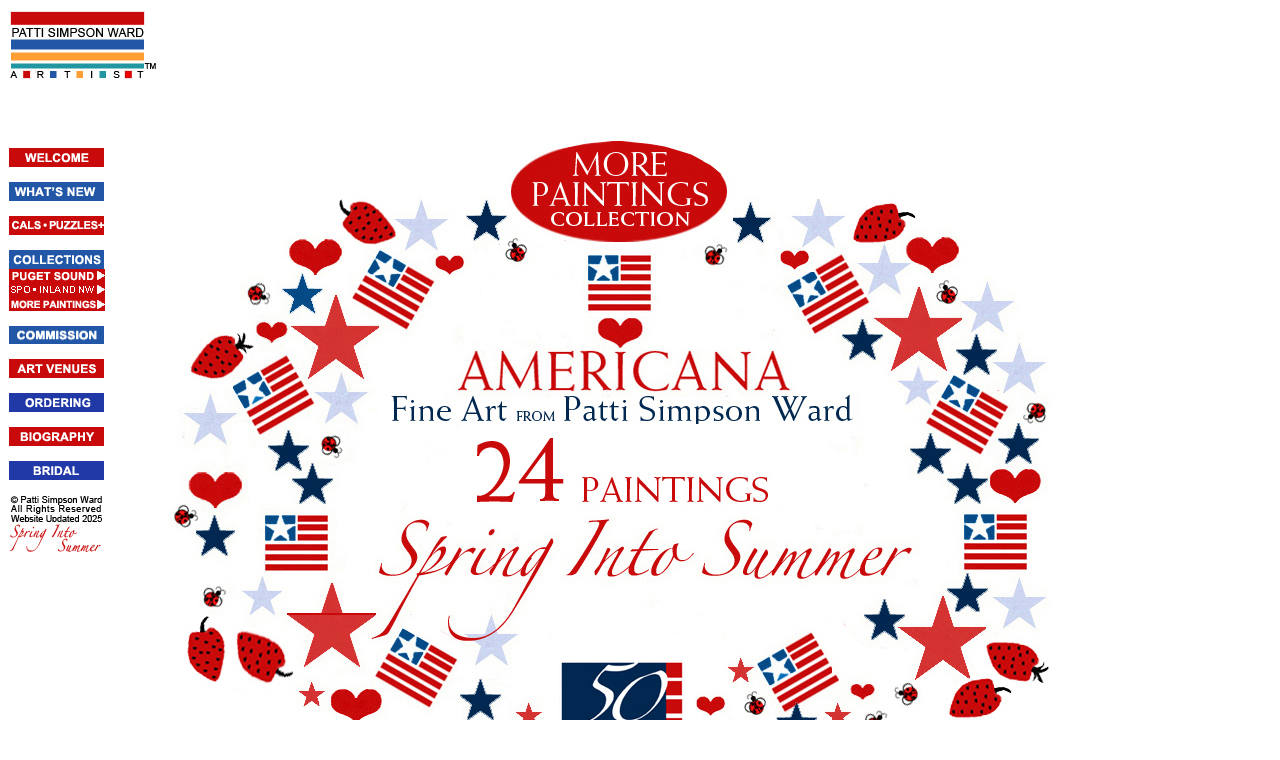

--- FILE ---
content_type: text/html
request_url: https://pattisimpsonward.com/MorePaintings.htm
body_size: 20482
content:
<html>
<head>
<title>More Paintings</title>
<meta http-equiv="Content-Type" content="text/html; charset=ISO-8859-1">
<script language="JavaScript">
<!--
function MM_swapImgRestore() { //v3.0
  var i,x,a=document.MM_sr; for(i=0;a&&i<a.length&&(x=a[i])&&x.oSrc;i++) x.src=x.oSrc;
}

function MM_preloadImages() { //v3.0
  var d=document; if(d.images){ if(!d.MM_p) d.MM_p=new Array();
    var i,j=d.MM_p.length,a=MM_preloadImages.arguments; for(i=0; i<a.length; i++)
    if (a[i].indexOf("#")!=0){ d.MM_p[j]=new Image; d.MM_p[j++].src=a[i];}}
}

function MM_swapImage() { //v3.0
  var i,j=0,x,a=MM_swapImage.arguments; document.MM_sr=new Array; for(i=0;i<(a.length-2);i+=3)
   if ((x=MM_findObj(a[i]))!=null){document.MM_sr[j++]=x; if(!x.oSrc) x.oSrc=x.src; x.src=a[i+2];}
}

function MM_findObj(n, d) { //v4.01
  var p,i,x;  if(!d) d=document; if((p=n.indexOf("?"))>0&&parent.frames.length) {
    d=parent.frames[n.substring(p+1)].document; n=n.substring(0,p);}
  if(!(x=d[n])&&d.all) x=d.all[n]; for (i=0;!x&&i<d.forms.length;i++) x=d.forms[i][n];
  for(i=0;!x&&d.layers&&i<d.layers.length;i++) x=MM_findObj(n,d.layers[i].document);
  if(!x && d.getElementById) x=d.getElementById(n); return x;
}
//-->
</script>
<style type="text/css">
<!--
.BIG_LinkRedType {  font-family: Arial, Helvetica, sans-serif; font-size: 13pt; font-style: normal; font-weight: bold; text-transform: capitalize; color: #CC0000; text-decoration: none; line-height: 0pt}
body,td,th {
	font-family: Arial, Helvetica, sans-serif;
	font-size: 15px;
}
-->
</style>
</head>
<body bgcolor="#FFFFFF" onLoad="MM_preloadImages('Buttons/CollectionsButtonTop_2nd.gif','Buttons/OrderingButton_2nd.gif','Buttons/WelcomeButton_2nd.gif','Buttons/WhatsNewButton_2nd.gif','Buttons/CalendarButton_2nd.gif','Buttons/CollectionsPugetSoundBt_2nd.gif','Buttons/CollectionsSpokaneButtn_2nd.gif','Buttons/CollectionsMoreButton_2nd.gif','Buttons/CommissionButton_2nd.gif','Buttons/GalleriesButton_2nd.gif','Buttons/BiographyButton_2nd.gif','Buttons/BridalButton_2nd.gif')" link="#CC0000" vlink="#CC0000" alink="#003399">
<div id="Layer2" style="position: absolute; left: 9px; top: 133px; width: 96px; height: 370px; z-index: 2"><p><a href="index.htm" onMouseOut="MM_swapImgRestore()" onMouseOver="MM_swapImage('WelcomeButton','','Buttons/WelcomeButton_2nd.gif',1)"><img src="Buttons/WelcomeButton.gif" width="95" height="19" border="0" name="WelcomeButton"></a></p>
  <p><a href="WhatsNew.htm" onMouseOut="MM_swapImgRestore()" onMouseOver="MM_swapImage('WhatsNewButton','','Buttons/WhatsNewButton_2nd.gif',1)"><img src="Buttons/WhatsNewButton.gif" width="95" height="19" border="0" name="WhatsNewButton"></a></p>
  <p><a href="Calendar.htm" onMouseOut="MM_swapImgRestore()" onMouseOver="MM_swapImage('CalendarButton','','Buttons/CalendarButton_2nd.gif',1)"><img src="Buttons/CalendarButton.gif" width="95" height="19" border="0" name="CalendarButton"></a></p>
  <p><a href="#" onMouseOut="MM_swapImgRestore()" onMouseOver="MM_swapImage('CollectionsButton','','Buttons/CollectionsButtonTop_2nd.gif',1)"><img src="Buttons/CollectionsButtonTop.gif" width="95" height="19" name="CollectionsButton" border="0"></a><a href="PugetSound.htm" onMouseOut="MM_swapImgRestore()" onMouseOver="MM_swapImage('PugetSoundButton','','Buttons/CollectionsPugetSoundBt_2nd.gif',1)"><img src="Buttons/CollectionsPugetSoundButton.gif" width="96" height="14" border="0" name="PugetSoundButton"></a><a href="Spokane.htm" onMouseOut="MM_swapImgRestore()" onMouseOver="MM_swapImage('SpokaneButton','','Buttons/CollectionsSpokaneButtn_2nd.gif',1)"><img src="Buttons/CollectionsSpokaneButton.gif" width="96" height="14" border="0" name="SpokaneButton"></a><a href="MorePaintings.htm" onMouseOut="MM_swapImgRestore()" onMouseOver="MM_swapImage('MorePaintingsButton','','Buttons/CollectionsMoreButton_2nd.gif',1)"><img src="Buttons/CollectionsMoreButton.gif" width="96" height="14" border="0" name="MorePaintingsButton"></a></p>
  <p><a href="Commission.htm" onMouseOut="MM_swapImgRestore()" onMouseOver="MM_swapImage('CommissionButton','','Buttons/CommissionButton_2nd.gif',1)"><img src="Buttons/CommissionButton.gif" width="95" height="18" border="0" name="CommissionButton"></a></p>
  <p><a href="Galleries.htm" onMouseOut="MM_swapImgRestore()" onMouseOver="MM_swapImage('GalleriesButton','','Buttons/GalleriesButton_2nd.gif',1)"><img src="Buttons/GalleriesButton.gif" width="95" height="19" border="0" name="GalleriesButton"></a></p>
  <p><a href="Ordering.htm" onMouseOut="MM_swapImage('OrderingButton','','Buttons/OrderingButton_2nd.gif',1)" onMouseOver="MM_swapImage('OrderingButton','','Buttons/OrderingButton_2nd.gif',1)"><img src="Buttons/OrderingButton.gif" width="95" height="19" border="0" name="OrderingButton"></a></p>
  <p><a href="Biography.htm" onMouseOut="MM_swapImgRestore()" onMouseOver="MM_swapImage('BiographyButton','','Buttons/BiographyButton_2nd.gif',1)"><img src="Buttons/BiographyButton.gif" width="95" height="19" border="0" name="BiographyButton"></a></p>
  <p><a href="Bridal.htm" onMouseOut="MM_swapImgRestore()" onMouseOver="MM_swapImage('BridalButton','','Buttons/BridalButton_2nd.gif',1)"><img src="Buttons/BridalButton.gif" width="95" height="19" border="0" name="BridalButton"></a></p>
  <p><img src="Buttons/Copyright Button.jpg" width="94" height="58"></p>
</div>
<div id="Layer3" style="position: absolute; left: 128px; top: 137px; width: 1000; height: 12080px; z-index: 3"> <img src="PageImages/MoreImages/Hdr_SPRING_Into_SUMMER_More_Paintings_Page.jpg" name="Hdr_SPRING_Into_SUMMER_More_Paintings_Page" width="989" height="684" id="Hdr_SPRING_Into_SUMMER_More_Paintings_Page">
  <p>&nbsp;</p>
  <p><font size="2" color="#CC0000" face="Arial, Helvetica, sans-serif"><b><a href="MorePaintings.htm" STYLE="TEXT-DECORATION: NONE">MORE PAINTINGS</a></b></font>  <font color="#CC0000" size="2" face="Arial, Helvetica, sans-serif">&bull;</font> 24<font color="#CC0000" size="2" face="Arial, Helvetica, sans-serif"> SPRING INTO SUMMER </font>WORKS DIVIDED INTO 5 THEMES<strong><font color="#CC0000" size="2" face="Arial, Helvetica, sans-serif"> </font></strong>FROM MY 86+ PIECE  COLLECTION </p>
  <p><font face="Arial, Helvetica, sans-serif" size="2"><img src="PageImages/MoreImages/HDR_Photo_Spring_Cornwall.jpg" name="Hdr_Photo_Spring_Cornwall" width="612" height="558" align="left" id="Hdr_Photo_Spring_Cornwall"></font>50TH ANNIVERSARY  OF CREATING / EXHIBITING MY  AMERICANA ART</p>
  <p>CORNWALL, U.K. <font color="#CC0000" size="2" face="Arial, Helvetica, sans-serif">&bull;</font> ROSAMUNDE PILCHER <font color="#CC0000" size="2" face="Arial, Helvetica, sans-serif">&bull;</font> This  author I've loved for decades, had a way of involving her readers deeply in everything she wrote.<em> </em>Although she died  in 2019, readers still love <em>&quot;The Shell Seekers,&quot; &quot;Coming Home&quot;</em>  and a recently found book of stories,  <em>&quot;A Place Like Home.&quot;</em> They inspired my side trip Cornwall during Doug's 50th birthday 2002 Great Britain golf trip.  </p>
  <p>COMFORTING WORDS <font color="#CC0000" size="2" face="Arial, Helvetica, sans-serif">&bull;</font> On a restless night (I still have many), while reading, I found Pilcher's musings on death  <font color="#CC0000" size="2" face="Arial, Helvetica, sans-serif">&bull;</font> <em>&quot;Death is like a mountain  ... each  person climbs alone ... Childhood ... is warm, sunny, like a ... meadow with buttercups ... When you start the climb ... it's steeper, not so easy ... but if you stop to look, the views are worth the effort ... At the very top ... where snow and ice glitter in sunshine ... the summit is beautiful beyond belief ... an achievement ... the end of a long journey.&quot;</em>  <font color="#CC0000" size="2" face="Arial, Helvetica, sans-serif">&bull;</font> Her comforting words slipped me into sleep.</p>
  <p>In 2002, on this trip with Doug, Ric Metzger and Brent Orrico, in Scotland, I left them, chugging south to Cornwall. Lodging was in a Sea Captain's home (see it <font color="#CC0000" size="2" face="Arial, Helvetica, sans-serif">Group 3  Other Settings U.K.</font> below). I visited art galleries, a WWII museum, and walked Land's End's cliffs. Lunch was a Cornish pasty sitting on the Saint Ives' harbor wall,<font color="#CC0000" size="2" face="Arial, Helvetica, sans-serif"> </font>and dinner a shandy and &quot;catch of the day&quot; at the Sliding Tackle Tavern (mentioned in Pilcher's books). NOTE<font color="#CC0000" size="2" face="Arial, Helvetica, sans-serif"> &bull;</font> More  on my Cornish Riviera memories below.</p>
<p>&nbsp;</p>
<p>&nbsp;</p>
<p>&nbsp;</p>
<p align="center"><img src="PageImages/MoreImages/Long_Squiggly_Line_RED.jpg" alt="" width="726" height="13"></p>
<p align="center">&nbsp;</p>
<p align="left"><img src="PageImages/MoreImages/Hdr_Settings_Subjects_USA_Beyond.jpg" name="Hdr_Settins_Subject_USA_Beyond" width="750" height="93" id="Hdr_Settins_Subject_USA_Beyond"></p>
<p>The <font size="2" color="#CC0000" face="Arial, Helvetica, sans-serif"><b><a href="MorePaintings.htm" STYLE="TEXT-DECORATION: NONE">MORE PAINTINGS</a></b></font> page shares other settings and subjects from the Pacific NW (Everett, WA's Fire Department  and several golf scenes not featured on my <font size="2" color="#CC0000" face="Arial, Helvetica, sans-serif"><b><a href="PugetSound.htm" STYLE="TEXT-DECORATION: NONE">PUGET SOUND</a></b></font>  and<b><font color="#CC0000" size="2" face="Arial, Helvetica, sans-serif"> SPOKANE (INLAND NW) </font></b>pages. Here, you'll find paintings  beyond the Pacific Northwest from all over the  U.S.A., including Alaska and Hawaii. Included also are settings from the United Kingdom, the former Soviet Union, and more. Portraits of people, pets and additional Holiday scens are further down on this page. Find many <font color="#CC0000" size="2" face="Arial, Helvetica, sans-serif">SPRING INTO SUMMER </font> images on this page.</p>
<p>&nbsp;</p>
<p align="center"><img src="PageImages/MoreImages/Long_Squiggly_Line_RED.jpg" alt="" width="726" height="13"></p>
<p align="center">&nbsp;</p>
<p align="left"><img src="PageImages/MoreImages/Hdr_Number_Fine_Art_Works.jpg" name="Hdr_Number_Fine_Art_Works" width="420" height="72" id="Hdr_Number_Fine_Art_Works"></p>
<p>FIVE THEMED GROUPS <font color="#CC0000" size="2" face="Arial, Helvetica, sans-serif">&bull;</font> AND MORE</p>
<p>As I shared above, I've divided this <font color="#CC0000" size="2" face="Arial, Helvetica, sans-serif">SPRING INTO SUMMER</font> collection into five groups, plus some sub-catgories. Typically, the first image is <font color="#CC0000" size="2" face="Arial, Helvetica, sans-serif">SPRING</font>-themed and the second, <font color="#CC0000" size="2" face="Arial, Helvetica, sans-serif">SUMMER</font>. I've created nearly 100 paintings for the <font size="2" color="#CC0000" face="Arial, Helvetica, sans-serif"><b><a href="MorePaintings.htm" STYLE="TEXT-DECORATION: NONE">MORE PAINTINGS</a></b></font> group. The art in my entire Americana Collection numbers 500+ pieces, enough to rotate my artwork through all seasons on this website. Find a handful of  sketches on my <font size="2" color="#CC0000" face="Arial, Helvetica, sans-serif"><b><a href="Commission.htm" STYLE="TEXT-DECORATION: NONE">COMMISSION</a></b></font> page. NOTE  <font color="#CC0000" size="2" face="Arial, Helvetica, sans-serif">&bull;</font> I created over 100 of these over the years for realtors to give to clients at closings.</p>
<p>&nbsp;</p>
<p>THESE GROUPS INCLUDE: </p>
<ul>
  <li><font color="#CC0000" size="2" face="Arial, Helvetica, sans-serif">GROUP 1  &bull;</font> &quot;THE GREATEST GAME&quot; &amp; HOLIDAY GOLF
    <ul>
      <li>Courses and clubhouses from the U.S.A. and U.K.,  golfing Santas, snowmen,  friends, Candy Cane Links and more created for 25 years  that Doug and I used for our  Christmas cards. When I lost him in Autumn 2023, <font color="#CC0000" size="2" face="Arial, Helvetica, sans-serif">&quot;HEAVENLY HAPPY GOLFERS&quot; </font> was my last painting honoring our many golfing years together. NOTE <font color="#CC0000" size="2" face="Arial, Helvetica, sans-serif"> &bull;</font> This group shares both real and imaginary golf scenes.</li>
</ul>
  </li>
  <li><font color="#CC0000" size="2" face="Arial, Helvetica, sans-serif">GROUP 2 </font><font color="#CC0000" size="2" face="Arial, Helvetica, sans-serif">&bull;</font> FIRE DEPARTMENT SCENES</li>
<ul>
    <li>Several Everett Fire Department Stations, a vintage engine in the <font color="#CC0000" size="2" face="Arial, Helvetica, sans-serif">&quot;SALTY SEAS DAYS PARADE&quot;</font> and more are included in this group.</li>
  </ul>
  <li><font color="#CC0000" size="2" face="Arial, Helvetica, sans-serif">GROUP 3 </font><font color="#CC0000" size="2" face="Arial, Helvetica, sans-serif">&bull;</font> OTHER SETTINGS
    <ul>
      <li>Images from all over the U.S.A. including Alaska and Hawaii, plus the U.K. and Uzbekistan's <font color="#CC0000" size="2" face="Arial, Helvetica, sans-serif">&quot;CHILDREN OF TASHKENT&quot;</font> in the former U.S.S.R.</li>
      </ul>
</li>
  <li><font color="#CC0000" size="2" face="Arial, Helvetica, sans-serif">GROUP 4 </font><font color="#CC0000" size="2" face="Arial, Helvetica, sans-serif">&bull;</font> OTHER SUBJECTS
    <ul>
      <li>Kiddos, including all six of our  grandkiddos, plus several of family and friends. </li>
      <li>Friendly forest creatures, pooches and kitties <font color="#CC0000" size="2" face="Arial, Helvetica, sans-serif">&bull;</font> some &quot;in memoriam&quot; pet homages  like <font color="#CC0000" size="2" face="Arial, Helvetica, sans-serif">&quot;KINDRED SPIRIT KITTIES</font>.<font color="#CC0000" size="2" face="Arial, Helvetica, sans-serif">&quot;</font></li>
    </ul>
  </li>
  <li><font color="#CC0000" size="2" face="Arial, Helvetica, sans-serif">GROUP 5  </font> <font color="#CC0000" size="2" face="Arial, Helvetica, sans-serif">&bull;</font> OTHER HAPPY HOLIDAY SCENES
<ul>
      <li>Find a handful of Holiday-themed paintings <font color="#CC0000" size="2" face="Arial, Helvetica, sans-serif">&bull;</font> plus a snowy portrait of Doug and me with our grandkiddos in <font color="#CC0000" size="2" face="Arial, Helvetica, sans-serif">&quot;LET IT SNOW! LET IT SNOW!</font>.<font color="#CC0000" size="2" face="Arial, Helvetica, sans-serif">&quot;</font></li>
    </ul>
  </li>
  </ul>
<p>&nbsp;</p>
<p><em><font color="#CC0000" size="2" face="Arial, Helvetica, sans-serif">NEW</font></em> FINE ART, MY CREATIVE PROCESS AND  ENTIRE COLLECTION PDFS</p>
<ul>
  <li><em><font color="#CC0000" size="2" face="Arial, Helvetica, sans-serif">NEW! </font></em>ARTWORK <font color="#CC0000" size="2" face="Arial, Helvetica, sans-serif">&bull;</font> Images highlighted with round red &quot;bullets&quot; that say <em><font color="#CC0000" size="2" face="Arial, Helvetica, sans-serif">NEW!</font></em> note recently completed paintings both this year and last.</li>
  <li>MY CREATIVE PROCESS <font color="#CC0000" size="2" face="Arial, Helvetica, sans-serif">&bull;</font> Each   takes  40-70 hours to finish, with works larger than  8x10-inch (most common size) requiring much more time.</li>
  <li>STORIES / PHOTOS <font color="#CC0000" size="2" face="Arial, Helvetica, sans-serif">&bull;</font> Beneath each group, is a story (often historic), photo, title, location, date completed, and website (where available).</li>
  <li>Click on <font color="#CC0000" size="2" face="Arial, Helvetica, sans-serif"><b><a href="Ordering.htm" style="TEXT-DECORATION: NONE">ORDERING</a></b></font> for details on purchasing any  artwork featured on this <strong><font color="#CC0000" size="2" face="Arial, Helvetica, sans-serif"><b><a href="PugetSound.htm" STYLE="TEXT-DECORATION: NONE">PUGET SOUND </a></b></font></strong><font color="#CC0000" size="2" face="Arial, Helvetica, sans-serif">SPRING INTO SUMMER </font>page. I take most credit cards and on occasion, personal checks.</li>
</ul>
<p>&nbsp;</p>
<p><img src="PageImages/WhatsNewImages/Icon_Pointer.jpg" alt="" name="Icon_Pointer" width="62" height="38" id="Icon_Pointer">NOTE <font color="#CC0000" size="2" face="Arial, Helvetica, sans-serif">&bull;</font> Find ENTIRE COLLECTION pdfs after each of the <font color="#CC0000" size="2" face="Arial, Helvetica, sans-serif">5 GROUPS </font> below <font color="#CC0000" size="2" face="Arial, Helvetica, sans-serif">&bull; </font>These pdfs are  updated with <em><font color="#CC0000" size="2" face="Arial, Helvetica, sans-serif">NEW</font></em> art as my schedule allows.</p>
<p>&nbsp;</p>
<p align="center"><img src="PageImages/SpokaneImages/Long_Squiggly_Line_RED.jpg" alt="" width="726" height="13"></p>
<p>&nbsp;</p>
<img src="PageImages/MoreImages/Hdr_Grp_1_The_Greatest_Game_Golf.jpg" name="Hdr_Greatest_Game_Golf" width="648" height="81" align="left" id="Hdr_Greatest_Game_Golf">
<p>&nbsp;</p>
      <p>&nbsp;</p>
  <p>&nbsp;</p>
      <p> GOLF COURSES &amp; CLUBHOUSES<font color="#CC0000" size="2" face="Arial, Helvetica, sans-serif"> &bull; </font> PACIFIC NW &amp; BEYOND  </p>
  <p><font color="#000000" size="2" face="Arial, Helvetica, sans-serif"><img src="PageImages/MoreImages/Paint_Jefferson_Park_Big.jpg" name="Paint_Pebble_Beach_Putting_Big" width="505" height="463" border="0" id="Paint_Jefferson_Park_Big2"><img src="PageImages/MoreImages/Paint_Labor_Day_Golf_Big.jpg" name="Paint_Labor_Day_Golf_Big" width="495" height="463" border="0" id="Paint_Aviary_on_Eight_Big2"></font></p>
  <p><font face="Arial, Helvetica, sans-serif" size="2" color="#CC0000">&quot;COTTAGE CLUBHOUSE AT JEFFERSON PARK&quot; </font><font size="1" face="Arial, Helvetica, sans-serif" color="#000000">(BEACON HILL, SEATTLE, WA <font color="#CC0000" size="2" face="Arial, Helvetica, sans-serif">&bull;</font> PAINTED APRIL 20102  <font color="#CC0000" size="2" face="Arial, Helvetica, sans-serif">&bull;</font> ACRYLIC ON CANVAS  <font color="#CC0000" size="2" face="Arial, Helvetica, sans-serif">&bull;</font> 8X10-INCH)</font></p>
  <p><font face="Arial, Helvetica, sans-serif" size="2" color="#CC0000"><img src="PageImages/MoreImages/Photo_Jefferson_Park.jpg" alt="" name="Photo_Jefferson_Park" width="216" height="198" align="left" id="PhotoKringleGetaway3"></font>This artwork pictured the original  cottage-style clubhouse (replaced with a new structure in 2010) that once served one of Seattle&rsquo;s three municipal golf courses. This one was located in the Beacon Hill neighborhood just south of Downtown Seattle District. Two things made the setting special. First <font color="#CC0000" size="2" face="Arial, Helvetica, sans-serif">&bull;</font> Jefferson Park was the home course to renowned Masters&rsquo; winner golfing legend Fred Couples, pictured in the artwork on the putting green practicing his putting as a young man. Second &bull; The course was famous for its colorful gardens and blossom-filled urns leading up to the clubhouse, on the tee boxes, and beside the fairways. Spring, Summer, and early Autumns days were particularly pretty at Seattle&rsquo;s Jefferson Park Golf Course.<font color="#CC0000" size="2" face="Arial, Helvetica, sans-serif"> <em>Highlight &bull;</em></font> One of the guys Doug used to play with when he was part of A.S.U.&rsquo;s golf team in the 1970s introduced me to Fred Couples at the 2010 PGA Senior tournament at Sahalee Country Club near our home at the time in Sammamish. I gave Fred a framed print of the vintage clapboard clubhouse with him in the foreground. Delighted with his gift, Fred Couples happily signed the back of my original art.</p>
<p>&nbsp; </p>
  <p>&nbsp;</p>
  <p><font face="Arial, Helvetica, sans-serif" size="2" color="#CC0000">&quot;PERFECT LABOR DAY MORNING &bull; R.V.C.C.&quot; </font><font size="1" face="Arial, Helvetica, sans-serif" color="#000000">(MEDFORD, OR </font><font face="Arial, Helvetica, sans-serif" size="2" color="#CC0000">&bull;</font><font color="#000000" size="1" face="Arial, Helvetica, sans-serif"> PAINTED SEPTEMBER 2002 
  </font><font face="Arial, Helvetica, sans-serif" size="2" color="#CC0000">&bull;</font><font color="#000000" size="1" face="Arial, Helvetica, sans-serif">  ACRYLIC ON CANVAS &#149; 8X10-INCH)</font></p>
  <p><font face="Arial, Helvetica, sans-serif" size="2" color="#CC0000"><img src="PageImages/MoreImages/Photo_Labor_Day_Golf.jpg" alt="" name="Photo_Photos_Labor_Day_Golf" width="216" height="185" align="left" id="PhotoKringleGetaway"></font>Rogue Valley Country Club (<font size="2" face="Arial, Helvetica, sans-serif"><a href="http://www.rvcc.com" style="TEXT-DECORATION: NONE"><b>www.RVCC.com</b></a>)</font> in Medford, Oregon, hosted the largest match play golf tournament in the entire United States when I was inspired to paint this portrait honoring it. The &ldquo;Southern Oregon,&rdquo; as it&rsquo;s affectionately known by its over 100 players, has been hugely popular for decades (over 50 years of participation for Doug). Every year, it guaranteed stiff competition in all of its men&rsquo;s and women&rsquo;s divisions. Nearly as popular as the late summer golf competition was the sprawling sun-drenched clubhouse deck, which overlooked the course, putting green and driving range. Breakfasts at sunrise, afternoon cocktails with friends, and dancing in the moonlit evenings, this deck was a magnet for all of the participants and their guests.<font color="#CC0000" size="2" face="Arial, Helvetica, sans-serif"><em> Highlight &bull;</em></font> I pictured my prince of a golfer Doug practicing a few putts before the championship match  he won in 2022 in his division of the Senior Flight, the last time he competed in this special event that he loved.</p>
  <p>&nbsp;</p>
<p>&nbsp;</p>
  <p>&nbsp;</p>
  <p>HOLIDAY  GOLF SCENES <font color="#CC0000" size="2" face="Arial, Helvetica, sans-serif">&bull;</font> SOME REAL,  BUT MOST IMAGINARY</p>
  <p><font color="#000000" size="2" face="Arial, Helvetica, sans-serif"><img src="PageImages/MoreImages/Paint_Heavenly_Happy_Golfers_Big.jpg" name="Paint_Pebble_Beach_Putting_Big" width="505" height="463" border="0" id="Paint_Jefferson_Park_Big"><img src="PageImages/MoreImages/Paint_Xmas_Tree_Cart_Big.jpg" name="Paint_Xmas_Tree_Cart_Big" width="495" height="463" border="0" id="Paint_Aviary_on_Eight_Big"></font></p>
  <p><font face="Arial, Helvetica, sans-serif" size="2" color="#CC0000"><em>NEW! </em>&quot;HEAVENLY HAPPY GOLFERS&quot; </font><font size="1" face="Arial, Helvetica, sans-serif" color="#000000">(HEAVENLY IMAGINARY SETTINGS </font><font color="#CC0000" size="2" face="Arial, Helvetica, sans-serif"><em>&bull;</em></font><font size="1" face="Arial, Helvetica, sans-serif" color="#000000"> PAINTED JANUARY 2024 </font><font color="#CC0000" size="2" face="Arial, Helvetica, sans-serif"><em>&bull;</em></font> <font size="1" face="Arial, Helvetica, sans-serif" color="#000000">ACRYLIC ON CANVAS </font><font color="#CC0000" size="2" face="Arial, Helvetica, sans-serif"><em>&bull;</em></font><font color="#000000" size="1" face="Arial, Helvetica, sans-serif">  5X7-INCH)</font></p>
<p><font face="Arial, Helvetica, sans-serif" size="2" color="#CC0000"><img src="PageImages/MoreImages/Photo_Heavenly_Happy_Golfers.jpg" alt="" name="Photo_HLCC_Clubhs" width="216" height="211" align="left" id="PhotoKringleGetaway2"></font>These three golfers, each fitted with their much-earned angel wings, left us all too soon. Russ Ward (left angel) passed away on Christmas Eve 1998, a year and a half before his son Doug (middle angel) and I were married in April 2000.&nbsp; Ric Metzger (right angel), Doug&rsquo;s lifelong buddy since childhood and part of our wedding party, died of a sudden cardiac arrest soon after retuning from his trip with Doug, me,and golf pal Brent Orrico to the United Kingdom where we all play several British Open Courses. My sweetheart Doug passed away in September 2023 after fighting like hell for six-plus years to win his battle with Sarcoma Cancer. All of us these three left behind are certain these golf-loving angels reconnected in Heaven to celebrate &ldquo;The Greatest Game&rdquo; there. We also believe that Ric finally got his hole-in-one, a feat that eluded him during his time on earth. <font color="#CC0000" size="2" face="Arial, Helvetica, sans-serif"><em>Highlight &bull;</em></font> To honor this last painting in our Holiday Collection (Christmas card art for 25 years), I dressed son Doug and his dad Russ in their signature Ward Irish Tartan plaid. This last painting was a homage to Doug&rsquo;s passion for the game and his love for life in general. How blessed we were to have found each other and shared such a wonderful life!</p>
<p>&nbsp;</p>
<p>&nbsp;</p>
<p><font face="Arial, Helvetica, sans-serif" size="2" color="#CC0000">&quot;CHRISTMAS TREE ON THE CANDY CANE LINKS CART &quot; </font><font size="1" face="Arial, Helvetica, sans-serif" color="#000000">(IMAGINARY HOLIDAY GOLF SETTING </font><font color="#CC0000" size="2" face="Arial, Helvetica, sans-serif"><em>&bull;</em></font><font color="#000000" size="1" face="Arial, Helvetica, sans-serif">  PAINTED DECEMBER 2021 
  </font><font color="#CC0000" size="2" face="Arial, Helvetica, sans-serif"><em>&bull;</em></font><font color="#000000" size="1" face="Arial, Helvetica, sans-serif"> ACRYLIC ON CANVAS </font><font color="#CC0000" size="2" face="Arial, Helvetica, sans-serif"><em>&bull;</em></font><font color="#000000" size="1" face="Arial, Helvetica, sans-serif"> 8X10-INCH)</font></p>
<p><font face="Arial, Helvetica, sans-serif" size="2" color="#CC0000"><img src="PageImages/MoreImages/Photo_Xmas_Tree_Cart.jpg" alt="" name="Photo_Xmas_Tree_Card" width="216" height="231" align="left" id="PhotoKringleGetaway4"></font>Tapped to join the Holiday decorating crew tasked with dressing up Candy Cane Links Clubhouse for the upcoming seasonal festivities, Doug and I found the perfect Douglas fir just off the course&rsquo;s first tee box. Doug carefully tied it to the roof of the candy cane striped golf cart and the two of us made our way back to the clubhouse through a light snowfall to join our fellow decorators in this timeless tradition. Hot buttered rums, tasty seasonal treats, and plenty of good &lsquo;ol Holiday good cheer awaited us for this much-anticipated annual activity. This golf-themed Christmas artwork was #23 in the series of annual Holiday images created since 1997 to honor my husband&rsquo;s passion for &lsquo;the Greatest Game.&rdquo; For decades, Doug was  a talented player since childhood Junior Golf years. When I learned he'd won the Overlake Men's Club Championship 11 times,  I realized quite early in our relationship that he was blessed with a very special talen when it came to this game. <font color="#CC0000" size="2" face="Arial, Helvetica, sans-serif"><em>Highlight &bull;</em></font> Doug inspired me to create a different golf image for our Holiday cards every year. He loved these and looked forward to what I dreamed up <font color="#CC0000" size="2" face="Arial, Helvetica, sans-serif"><em>&bull;</em></font> some real and some imaginary settings for a total of 25!</p>
<p>&nbsp;</p>
<p>&nbsp;</p>
<p align="left"><font color="#CC0000" size="2" face="Arial, Helvetica, sans-serif"><b><a href="Text_Scripts/2014_Golf_Flyer.pdf" STYLE="TEXT-DECORATION: NONE">&bull; The Entire
  Golf Collection (Some Holiday) pdf</a></b></font> <font color="#CC0000" size="2" face="Arial, Helvetica, sans-serif"><b><a href="Text_Scripts/2014_Golf_Flyer.pdf" STYLE="TEXT-DECORATION: NONE">&bull;</a></b></font> Click on this pdf to see and learn about all 18 paintings in this collection.</p>
<p>&nbsp;</p>
<p align="center"><img src="PageImages/MoreImages/Long_Squiggly_Line_RED.jpg" name="Line_Squiggly_Red" width="726" height="13" id="Line_Squiggly_Red"></p>
<p align="center"><img src="PageImages/MoreImages/Hdr_Grp_2_Fire_Department_Scenes.jpg" name="Hdr_Fire_Department_Scenes" width="606" height="93" align="left" id="Hdr_Fire_Department_Scenes"></p>
<p>&nbsp;</p>
<p>&nbsp;</p>
<p>&nbsp;</p>
<p>FIRE DEPARTMENT SCENES <font color="#CC0000" size="2" face="Arial, Helvetica, sans-serif">&bull;</font> EVERETT, ARLINGTON, WA, AND VINTAGE STATION HOLIDAY ART</p>
<p><img src="PageImages/MoreImages/Paint_EFD_Salty_Seas_Parade_Big.jpg" name="Paint_Salty_Seas_Parade_Big" width="505" height="463" id="Paint_Salty_Seas_Parade_Big"><font color="#000000" size="2" face="Arial, Helvetica, sans-serif"><img src="PageImages/MoreImages/Paint_EFD_Steamer_Big.jpg" name="Paint_EFD_Steamer_BigBig" width="495" height="463" border="0" id="Paint_EFD_Steamer_BigBig"></font></p>
<p><font face="Arial, Helvetica, sans-serif" size="2" color="#CC0000">&quot;RIDING IN THE SALTY SEAS DAY PARADE&quot;
</font><font size="1" face="Arial, Helvetica, sans-serif" color="#000000">(EVERETT FIRE DEPARTMENT, EVERETT, WA </font><font color="#CC0000" size="2" face="Arial, Helvetica, sans-serif"><em>&bull;</em></font><font size="1" face="Arial, Helvetica, sans-serif" color="#000000"> PAINTED NOVEMBER 1994 </font><font color="#CC0000" size="2" face="Arial, Helvetica, sans-serif"><em>&bull;</em></font><font size="1" face="Arial, Helvetica, sans-serif" color="#000000"> 8X10-INCH)</font></p>
<p><font face="Arial, Helvetica, sans-serif" size="2" color="#CC0000"><img src="PageImages/MoreImages/Photo_EFD_Salty_Seas.jpg" alt="" name="Photo_EFD_Salty_Seas" width="216" height="180" align="left" id="Photo_EFD_Salty_Seas"></font>In November 1994, I painted a portrait of the restored vintage Everett Fire Department  <font size="2" face="Arial, Helvetica, sans-serif">(<a href="http://www.everettfirefighters.org" style="TEXT-DECORATION: NONE"><b>EverettFirefighters.org</b></a>)</font> fire truck Engine #2, one of several that made their way through the parade route crowd along the sidewalks of Downtown Everett. Retired firefighter Darrell Jensen drove the fire truck while EMS Chief Jack Robinson stood at the rear of the rig. Jack's young son and his pal shared the seats with Jack&rsquo;s wife at the time, Bonnie Richter and me. Another firefighter&rsquo;s two kids were outfitted &ldquo;for action,&rdquo; dressed head-to-toe in traditional bunker gear. Pictured in the background of this piece was handsome brick vintage Station #2 which had served the Everett community for decades as the headquarters for the Everett Fire Department. <font face="Arial, Helvetica, sans-serif" size="2" color="#CC0000"><em>Highlight</em></font> <font color="#CC0000" size="2" face="Arial, Helvetica, sans-serif"><em>&bull;</em></font> In 2010, I donated the original painting to my longtime friend retired Fire Chief Murray Gordon. For many years this artwork was hung prominately in the E.F.D. vintage Headquarters building.</p>
<p>&nbsp;</p>
<p><font face="Arial, Helvetica, sans-serif" size="2" color="#CC0000">&quot;EFD  STATION #1 &amp; THE OLD STEAMER&quot; </font><font size="1" face="Arial, Helvetica, sans-serif" color="#000000">(EVERETT FIRE DEPARTMENT, EVERETT, WA &bull; PAINTED OCTOBER 1993 &bull;11X14-INCH)</font></p>
<p>The immaculate vintage Ahrens Fox 1906 pumper (otherwise known simply as &ldquo;The Steamer&rdquo;) has always been an Everett Fire Department   <font size="2" face="Arial, Helvetica, sans-serif">(<a href="http://www.everettfirefighters.org" style="TEXT-DECORATION: NONE"><b>EverettFirefighters.org</b></a>)</font> iconic much loved vehicle. The steamer was delivered to the community&rsquo;s fire department in December 1907, well over a century ago. I painted this portrait of it in the early 1990s, picturing it parked in front of what once was the very first fire station in Everett, Washington. Sadly, when traffic through town was revised to make way for Interstate 5, this charming stucco one-story building was demolished, a casualty of that ambitious project.<br> 
  <font face="Arial, Helvetica, sans-serif" size="2" color="#CC0000"><em>Highlight</em></font> <font color="#CC0000" size="2" face="Arial, Helvetica, sans-serif"><em>&bull;</em></font> For many years, folks were able to see the old vehicle sparkling like a dime with local firefighters at the reins when Everett celebrated &ldquo;Salty Seas Days&rdquo; with a big parade. That annual community event inspired this painting. </p>
<p>&nbsp;</p>
<p><font color="#CC0000" size="2" face="Arial, Helvetica, sans-serif"><b><a href="Text_Scripts/C_Fire_Departments_Flyer.pdf" STYLE="TEXT-DECORATION: NONE">&bull; The Entire
  Fire Departments Collection pdf</a></b></font> <font color="#CC0000" size="2" face="Arial, Helvetica, sans-serif"><em>&bull;</em></font> Click on this pdf to see and learn about all 8 paintings in this collection.</p>
<p>&nbsp;</p>
<p>&nbsp;</p>
<p align="center"><img src="PageImages/MoreImages/Long_Squiggly_Line_RED.jpg" name="Long_Squiggly_Line_Red" width="726" height="13" id="Long_Squiggly_Line_Red"></p>
<p align="center">&nbsp;</p>
<p><img src="PageImages/MoreImages/Hdr_Grp_3_Other_Settings.jpg" name="Hdr_Other_SettingsHdr" width="465" height="88" align="left" id="Hdr_Other_SettingsHdr"></p>
<p>&nbsp;</p>
<p>&nbsp;</p>
<p>&nbsp;</p>
<p>NEW ENGLAND AND THE MIDWEST <font color="#CC0000" size="2" face="Arial, Helvetica, sans-serif">&bull;</font> HOME SWEET HOMES</p>
  <p><font color="#000000" size="2" face="Arial, Helvetica, sans-serif"><img src="PageImages/MoreImages/Paint_Ferris_Frisbee_Fest_Big.jpg" name="PaintSctPennPalaceBig" width="505" height="463" border="0" id="PaintSctPennPalaceBig"><img src="PageImages/MoreImages/Paint_Ulvestad_Farm_Big.jpg" name="PaintUlvestadFarmBig" width="495" height="463" border="0" id="PaintUlvestadFarmBig"></font></p>
  <p><font face="Arial, Helvetica, sans-serif" size="2" color="#CC0000">&quot;FERRIS' FRISBEE FEST&quot; <font size="1" face="Arial, Helvetica, sans-serif" color="#000000">(NORFOLK
    , PA. </font><em>&bull;</em><font size="1" face="Arial, Helvetica, sans-serif" color="#000000"> PAINTED FEBRUARY 2023 </font><em>&bull;</em><font size="1" face="Arial, Helvetica, sans-serif" color="#000000"> ACRYLIC ON CANVAS </font><em>&bull;</em><font size="1" face="Arial, Helvetica, sans-serif" color="#000000"> 8X10-INCH)</font></font></p>
  <p><font face="Arial, Helvetica, sans-serif" size="2" color="#CC0000"><img src="PageImages/MoreImages/Photo_Ferris_Frisbee_Fest.jpg" alt="" name="Photo_Ferris_Frisbee_Fest" width="216" height="202" border="0" align="left" id="PhotoSctPennPal2"></font>This handsome Federal-style two-story was the home our niece Stephanie (brother John&lsquo;s daughter) and fianc&eacute; Ryan found in Virginia before starting their married life together. The couple met in San Diego when both were working there, and Ryan proposed to Steph in 2022. With a transfer in place for her Navy helicopter pilot to Norfolk, VA <font color="#CC0000" size="2" face="Arial, Helvetica, sans-serif"><em>&bull;</em></font> and their wedding set for February 2023 in San Diego near &ldquo;Hotel Del,&rdquo; the couple&rsquo;s Norfolk house-hunting excursion culminated quickly with their choice of this Colonial beauty. Blessed with a welcoming interior and a huge friendly yard, my brother John joined Steph, Ryan and their dog Ferris on their journey east to help them get settled in new home.<font face="Arial, Helvetica, sans-serif" size="2" color="#CC0000"><em> </em></font>I gave this special wedding gift artwork a &ldquo;Ferris&rsquo; Frisbee Fest&rdquo; theme with the couple hosting a party for their pooch <font color="#CC0000" size="2" face="Arial, Helvetica, sans-serif"><em>&bull;</em></font> a frisbee in his mouth, of course! Guests included Steph and brother Tom&lsquo;s yellow lab Tugger from childhood days at Port Orchard. Joining Ferris and Tugger were golden retriever Chum and cockapoo Andy, part of our Simpson family pooch family in early Hayden Lake days. <font face="Arial, Helvetica, sans-serif" size="2" color="#CC0000"><em>Highlight</em></font> <font color="#CC0000" size="2" face="Arial, Helvetica, sans-serif"><em>&bull;</em></font> I painted all the dogs&rsquo; initials in the balloons decorating the  sky above the scene.</p>
<p>&nbsp;</p>
  <p><font face="Arial, Helvetica, sans-serif" size="2" color="#CC0000">&quot;OLD OLE ULVESTAD FARM&quot; <font size="1" face="Arial, Helvetica, sans-serif" color="#000000">(</font><font size="1" face="Arial, Helvetica, sans-serif" color="#000000">CHOKO,
  MN </font><em>&bull;</em><font size="1" face="Arial, Helvetica, sans-serif" color="#000000"> PAINTED OCTOBER 2009 </font><em>&bull;</em><font size="1" face="Arial, Helvetica, sans-serif" color="#000000">ACRYLIC ON CANVAS </font><em>&bull;</em> <font size="1" face="Arial, Helvetica, sans-serif" color="#000000"> 8X10-INCH)</font></font>  </p>
  <p><font face="Arial, Helvetica, sans-serif" size="2" color="#CC0000"><a href="#"><img src="PageImages/MoreImages/Photo_Ulvestad_Farm.jpg" alt="" name="PhotoOldOleFarmhs" width="216" height="194" border="0" align="left" id="PhotoOldOleFarmhs"></a></font>This vintage farmhouse located in Choko, Minnesota, looks much the same as it did when it was built in 1899 by Ole Ulvestad. Notice the black buckboard buggy behind the house in the painting, a common mode of transportation at the time, especially in this rural area. Although a bit weather-beaten, the construction of the house must have been very sturdy for it to be standing well over 100 years. Only the windows and perhaps the roof of the structure appear to have been replaced. This piece was commissioned by Patricia Hampton and featured her father&rsquo;s entire family. Most of his eight sisters wore their &ldquo;Sunday best&rdquo; frocks sewn from the same red plaid bolt of fabric by their mother (back upper right). I was told that doing this was a very common practice in those days. Her dad was the youngster in the front row. An avid genealogist, this painting was inspired by Pat&rsquo;s journey to the Midwest in Summer 2009 to see the family&rsquo;s Minnesota farm. She commissioned this work as a memento and gave framed prints to all her brothers and sisters as gifts at Christmas<font color="#CC0000" size="2" face="Arial, Helvetica, sans-serif"> </font>that year.<font face="Arial, Helvetica, sans-serif" size="2" color="#CC0000"><em> Highlight</em></font> <font color="#CC0000" size="2" face="Arial, Helvetica, sans-serif"><em>&bull;</em></font> I was happy to allow her to use the art for the memory book she compiled on her family&rsquo;s history. (Photo of the Ulvestad farmhouse courtesy of Patricia Hampton.)  </p>
<p>&nbsp;</p>
  <p>THE SOUTHWEST (UTAH AND ARIZONA) <font color="#CC0000" size="2" face="Arial, Helvetica, sans-serif">&bull;</font> PRETTY PUBLIC PLACE AND HOME SWEET HOME</p>
<p><font color="#000000" size="2" face="Arial, Helvetica, sans-serif"><img src="PageImages/MoreImages/Paint_Parry_Lodge_Hollywd_Big.jpg" name="Paint_Parry_Lodge_Hollywd_Big" width="505" height="463" border="0" id="Paint_Parry_Lodge_Hollywd_Big"></font><font color="#000000" size="2" face="Arial, Helvetica, sans-serif"><img src="PageImages/MoreImages/Paint_Buddys_Happy_Haven_Big.jpg" name="Paint_Sam_Hummingbird_Garden" width="495" height="463" border="0" id="Paint_Sam_Hummingbird_Garden"></font></p>
  <p><font face="Arial, Helvetica, sans-serif" size="2" color="#CC0000">&quot;HISTORIC LITTLE HOLLYWOOD (PARRY LODGE)&quot; <font size="1" face="Arial, Helvetica, sans-serif" color="#000000">(KANAB, UTAH </font><em>&bull;</em><font size="1" face="Arial, Helvetica, sans-serif" color="#000000"> </font><font size="1" face="Arial, Helvetica, sans-serif" color="#000000">PAINTED APRIL 2019
  </font><em>&bull;</em><font size="1" face="Arial, Helvetica, sans-serif" color="#000000"> ACRYLIC ON CANVAS </font><em>&bull;</em><font size="1" face="Arial, Helvetica, sans-serif" color="#000000"> 11X14-INCH)</font></font></p>
  <p><font face="Arial, Helvetica, sans-serif" size="2" color="#CC0000"><img src="PageImages/MoreImages/Photo_Parry_Lodge_Hollywd.jpg" alt="" name="Photo_Parry_Lodge_Hollywd" width="216" height="186" border="0" align="left" id="Photo_Parry_Lodge_Hollywd"></font>From the '30s to the '70s, Parry Lodge (<font size="2" face="Arial, Helvetica, sans-serif"><a href="http://www.parryLodge.com" style="TEXT-DECORATION: NONE"><b>ParryLodge.com</b></a></font>) in Kanab, Utah was known as Little Hollywood. The Parry brothers (Chauncey, Gronway and Whit) photographed Utah&rsquo;s countryside and then flew to California to entice big studios into making Westerns and othes in Utah. In 1928, they bought a New England-style farmhouse, converting it into  a lodge for entertaining<font face="Arial, Helvetica, sans-serif" size="2" color="#CC0000"><font size="1" face="Arial, Helvetica, sans-serif" color="#000000"> </font><em>&bull;</em><font size="1" face="Arial, Helvetica, sans-serif" color="#000000"> </font></font>with a big restaurant they lined with framed photos signed by their important guests. For decades, male stars like Tom Mix, John Wayne, Clark Gable, Henry Fonda, Joel McCrea, Frank Sinatra, Robert Redford <font color="#CC0000" size="2" face="Arial, Helvetica, sans-serif"><em>&bull;</em></font> and leading ladies such as Dolores del Rio, Veronica Lake, Ava Gardner, Anne Bancroft, Maureen O&rsquo;Hara stayed here. Dozens of cottages were &quot;home&quot; during   on-location films <font color="#CC0000" size="2" face="Arial, Helvetica, sans-serif"><em>&bull;</em></font> John Wayne installed a pool just because he thought the lodge needed one. Kanab folks signed on as extras, wranglers and stand-ins to help  projects run smoothly for their important guests, as Westerns and later TV series were Kanab's &ldquo;bread and butter.&rdquo; When these gradually waned, the lodge served guests as a nostalgic reminder of its &quot;Little Hollywood&quot; days, naming cottages for stars and keeping the actors' photos in the restaurant. Parry Lodge still comes to life in Summer!</p>
<p>&nbsp;</p>
  <p><font face="Arial, Helvetica, sans-serif" size="2" color="#CC0000">&quot;BUDDY'S HAPPY HAVEN&quot; <font size="1" face="Arial, Helvetica, sans-serif" color="#000000">(ALTA MESA, MESA, 
          AZ </font><em>&bull;</em><font size="1" face="Arial, Helvetica, sans-serif" color="#000000"> </font><font size="1" face="Arial, Helvetica, sans-serif" color="#000000">PAINTED FEBRUARY 2021</font><em>&bull;</em><font size="1" face="Arial, Helvetica, sans-serif" color="#000000"> ACRYLIC ON CANVAS </font><em>&bull;</em><font size="1" face="Arial, Helvetica, sans-serif" color="#000000"> 5X7-INCH)</font></font></p>
  <p><font face="Arial, Helvetica, sans-serif" size="2" color="#CC0000"><img src="PageImages/MoreImages/Photo_Buddys_Happy_Haven.jpg" alt="" name="Photo_Buddys_Happy_Haven" width="216" height="187" border="0" align="left" id="Photo_Buddys_Happy_Haven"></font>In January 2021, just after arriving at our little desert getaway, both my husband Doug and I got really sick <font face="Arial, Helvetica, sans-serif" size="2" color="#CC0000"><em>&bull;</em></font> me much worse than Doug. My hectic year-long schedule of selling our vintage cottage, moving into a new home, a full plate of home improvement, and my very busy Holiday art season finally caught up with me. Our next door neighbor Cathy Cheatham, assisted by husband Bob were nothing short of &quot;Angels of Mercy&quot; during January. She helped Doug look after me, leaving hearty homemade soups, fresh fruit, healthy beverages and more at our doorway, not to mention offering to run to the store as needed and generally caring for me in the kindest way. Within a few weeks, I was back to my best self, thanks to Kathy, Bob and Doug. These fellow &ldquo;Snowbirds&rdquo; who lived on a lake in South Dakota in Summer, had an energetic little black terrier-mix dog. Beloved &ldquo;Buddy&rdquo; was always a constant companion and the recipient of much shameless spoiling. <em><font face="Arial, Helvetica, sans-serif" size="2" color="#CC0000">Highlight</font><font face="Arial, Helvetica, sans-serif" size="2" color="#CC0000"> &bull; </font></em>I completed this  as a special thank-you gift for the couple, picturing Buddy among the flowers and yard art in Kathy's courtyard garden.</p>
<p>&nbsp;</p>
<p>OREGON <font color="#CC0000" size="2" face="Arial, Helvetica, sans-serif">&bull;</font> TWO &quot;HOME SWEET HOMES&quot; </p>
<p><font color="#000000" size="2" face="Arial, Helvetica, sans-serif"><img src="PageImages/MoreImages/Paint_Haystack_Rock_Big.jpg" name="Paint_Haystack_Rock_Big" width="505" height="463" border="0" id="Paint_Haystack_Rock_Big"><img src="PageImages/MoreImages/Paint_Aquila_Vista_Big.jpg" name="Paint__Aquia_Vista_Big" width="495" height="463" border="0" id="Paint__Aquia_Vista_Big"></font></p>
<p><font face="Arial, Helvetica, sans-serif" size="2" color="#CC0000">&quot;SUN &amp; FUN AT HAYSTACK ROCK&quot; &bull; <font size="1" face="Arial, Helvetica, sans-serif" color="#000000">(CANNON BEACH, OR &#8226; PAINTED
  MARCH 1999 &#149; ACRYLIC ON CANVAS &#149; 11X14-INCH)</font></font></p>
<p><font face="Arial, Helvetica, sans-serif" size="2" color="#CC0000"><img src="PageImages/MoreImages/Photo_Haystack_Rock.jpg" alt="" name="Photo_Haystack_Rock" width="216" height="186" border="0" align="left" id="Photo_Haystack_Rock"></font>This seaside portrait of Cannon Beach was a special birthday gift I painted for my sweetheart Doug Ward in 1999 when we were dating our way toward our engagement. A few months before in November 1998, we had vacationed with his family over the long Thanksgiving weekend at Cannon Beach, Oregon. The picturesque artists&rsquo; colony and beloved getaway has always been a favorite of many revelers who love this  beach. For years, Doug&rsquo;s family had enjoyed the Autumn tradition of spending Thanksgiving at this breathtaking destination. Among the vacationers in this ocean-side scene (lower right) were Doug's son Kevin with his girlfriend at the time Heather seated on a log (lower right). I pictured Doug&rsquo;s brother Tom and his parents Kay and Russ standing behind the couple on the shoreline. I placed Doug and me in the left foreground of this art, gathering loose driftwood for a beach fire. <em><font face="Arial, Helvetica, sans-serif" size="2" color="#CC0000">Highlight</font><font face="Arial, Helvetica, sans-serif" size="2" color="#CC0000"> &bull;</font></em>  During early years together when Russ and Kay Ward were no longer up to making the trip to Oregon, Doug and I invited Sally Mom to join us instead  <em><font face="Arial, Helvetica, sans-serif" size="2" color="#CC0000">&bull;</font></em> creating a new Holiday tradition. We had the best time spoiling her and she enjoyed greatly the Thanksgiving change of venue for a couple years before our wedding.</p>
<p><br>
</p>
<p align="left"><font face="Arial, Helvetica, sans-serif" size="2" color="#CC0000">&quot;AQUILA VISTA&quot; <font size="1" face="Arial, Helvetica, sans-serif" color="#000000">(ASHLAND, OR <em><font face="Arial, Helvetica, sans-serif" size="2" color="#CC0000">&bull;</font></em> </font><font size="1" face="Arial, Helvetica, sans-serif" color="#000000">PAINTED JULY 2016 <em><font face="Arial, Helvetica, sans-serif" size="2" color="#CC0000">&bull;</font></em> ACRYLIC ON CANVAS <em><font face="Arial, Helvetica, sans-serif" size="2" color="#CC0000">&bull;</font></em> 8X10-INCH)</font></font></p>
<p><font face="Arial, Helvetica, sans-serif" size="2" color="#CC0000"><img src="PageImages/MoreImages/Photo_Aquila_Vista.jpg" alt="" name="Photo_Aquila_Vista" width="216" height="178" border="0" align="left" id="PhotoHaystackRock2"></font>Italian for &ldquo;Eagle View,&rdquo; Aquila Vista, since construction began, it always enjoyed the sweeping view of Rogue Valley and Ashland, Oregon, sometimes from above the clouds. The beautiful two-story rancher  was built on a hillside expressly to take advantage of this view. The lot was surrounded by a grove of Madrones, Pines and shrubbery that bursts into bloom every Spring. Notice the little tree house tucked into the forest above this residence. This remarkable home was the perfect gift from Mike Hiller to his wife Karen upon their retirement. In 2016, Karen and I met when we worked for Eddie Bauer's Headquarters in the Redmond, Washington. Years after we both moved on, Karen reached out to me to create this painting for her husband. Later I altered a print of the original, adding Christmas touches for  which replaces this original during the Holiday Season. The Hillers shared, &ldquo;It&rsquo;s been a wonderfully restful place to enjoy a glass of wine from one of the local vineyards and to watch for wildlife, of course, like deer, elk, eagles and more.&rdquo; <em><font face="Arial, Helvetica, sans-serif" size="2" color="#CC0000">Highlight &bull;</font></em>  For decades, Ashland'a hosted its Oregon Shakespeare Festival and the Ashland Independent Film Festival (A.I.F.F.)</p>
<p>&nbsp;</p>
<p>&nbsp;</p>
<p>OFF THE MAINLAND (ALASKA AND HAWAII) <font color="#CC0000" size="2" face="Arial, Helvetica, sans-serif">&bull;</font> PRETTY PUBLIC PLACE AND AN ISLAND &quot;HOME SWEET HOME&quot;</p>
<p><img src="PageImages/MoreImages/Paint_PortAPort_Alaska_Big.jpg" name="Paint_Portaport_Alaska_Big" width="505" height="463" id="Paint_Portaport_Alaska_Big"><img src="PageImages/MoreImages/Paint_Kihei_Cottage_BIG.jpg" name="Paint_Kihei_Cottage_Big" width="495" height="463" id="Paint_Kihei_Cottage_Big"></p>
<p align="left"><font face="Arial, Helvetica, sans-serif" size="2" color="#CC0000">&quot;PORT-A-PORT ALASKA&quot; <font size="1" face="Arial, Helvetica, sans-serif" color="#000000">(ALASKA-INSPIRED IMAGINARY SETTING <em><font face="Arial, Helvetica, sans-serif" size="2" color="#CC0000">&bull;</font></em> </font><font size="1" face="Arial, Helvetica, sans-serif" color="#000000">PAINTED
  DECEMBER 1982 <em><font face="Arial, Helvetica, sans-serif" size="2" color="#CC0000">&bull;</font></em> ACRYLIC ON CANVAS <em><font face="Arial, Helvetica, sans-serif" size="2" color="#CC0000">&bull;</font></em> 8X10-INCH)</font></font></p>
<p>This trading-post-themed painting was completed as a special Christmas gift for my friend Jack Marshall,  pictured on the front porch of this rustic setting with his business partner at the time, Bob McClure. Inspired by the iconic finely detailed artwork created the by the late  Americana  artist Charles Wysocki (a huge influence on my style), this piece was a montage of all of the important people, places and issues Jack was facing in the early 1980s. Always most important were his three great kids Robbie, David and Kelly and his business partner and long-time sweetheart, Barbara Loomis. I&rsquo;m pictured in the red woolen dress on the porch with a painting I  had just finished creating for Jack's daughter Kelly as a well-earned Christmas gift that year. <em><font face="Arial, Helvetica, sans-serif" size="2" color="#CC0000">Highlight</font></em> <em><font face="Arial, Helvetica, sans-serif" size="2" color="#CC0000">&bull;</font></em> I finished this fun nostalgic painting on my return from a vacation to Anchorage, Alaska that included a fun excursion to the foot of the rugged Alyeska Mountains <em><font face="Arial, Helvetica, sans-serif" size="2" color="#CC0000">&bull;</font></em>complete with a festive meal celebration shared with friends at the campy &ldquo;Chilcote Charlie's&rdquo; restaurant.</p>
<p>&nbsp;</p>
<p align="left"><font face="Arial, Helvetica, sans-serif" size="2" color="#CC0000">&quot;PICNICKING AT THE KIHEI COTTAGE&quot; <font size="1" face="Arial, Helvetica, sans-serif" color="#000000">(KIHEI, MAUI, HAWAII <em><font face="Arial, Helvetica, sans-serif" size="2" color="#CC0000">&bull;</font></em> </font><font size="1" face="Arial, Helvetica, sans-serif" color="#000000">PAINTED   MARCH 2023  <em><font face="Arial, Helvetica, sans-serif" size="2" color="#CC0000">&bull;</font></em> ACRYLIC ON CANVAS  <em><font face="Arial, Helvetica, sans-serif" size="2" color="#CC0000">&bull;</font></em>  8X10-INCH)</font></font></p>
<p><font face="Arial, Helvetica, sans-serif" size="2" color="#CC0000"><img src="PageImages/MoreImages/Photo_Kihei_Cottage.jpg" alt="" name="Photo_Kihei_Cottage" width="234" height="202" border="0" align="left" id="PhotoHaystackRock3"></font> This sweet saltbox cottage near Wailea in Kihei on the sunlit paradise of Maui, Hawaii, became home to one of Doug's buddies from Bellevue High near Seattle. Years ago, Jim Gordon and his wife Debi packed their bags once <br>
  and for all, choosing this island as the perfect place to spend their retirement years, creating a little slice of paradise there. Debi was blessed with a very &quot;green thumb&quot; as evidenced by the lush and inviting gardens she created throughout the property that surrounded their charming cottage. When visiting Maui, it was always a treat for Doug and me to see these two as they treated us to several &quot;field trips&quot; to magical destinations we never would have discovered without them <em><font face="Arial, Helvetica, sans-serif" size="2" color="#CC0000">&bull;</font></em>  great memories for us to cherish. <em><font face="Arial, Helvetica, sans-serif" size="2" color="#CC0000">Highlight</font></em> <em><font face="Arial, Helvetica, sans-serif" size="2" color="#CC0000">&bull;</font></em> On our last trip there in March 2023, on the same day  I gave the Gordon's this portrait of their home, the four of us took a day trip to Lahaina. We treated Debi and Jim to lunch at Mick Fleetwood's as they had never been there. What fun! Who knew that catastrophically, this destination would be reduced to ash by the fire that swept through Lahaina soon after our excursion there <em><font face="Arial, Helvetica, sans-serif" size="2" color="#CC0000">&bull;</font></em> and that Doug would be in Heaven six months after our special day there with the Gordons.</p>
<p>&nbsp;</p>
<p>&nbsp;</p>
<p align="left">THE UNITED KINGDOM (GREAT BRITAIN &amp; CANADA) <font color="#CC0000" size="2" face="Arial, Helvetica, sans-serif">&bull;</font> A SEA CAPTAIN'S   INN IN CORNWALL AND A BELOVEDWHISTLER GETAWAY</p>
<p><font color="#000000" size="2" face="Arial, Helvetica, sans-serif"><img src="PageImages/MoreImages/Paint_Belyars_Croft_Big.jpg" name="Paint_Welcome_Whistler_Big" width="505" height="463" border="0" id="Paint_Welcome_Whistler_Big"></font><font color="#000000" size="2" face="Arial, Helvetica, sans-serif"><img src="PageImages/MoreImages/Paint_Whistler_Wedding_Big.jpg" name="Paint_Whistler_Wedding_Big" width="495" height="463" border="0" id="Paint_Whistler_Wedding_Big"></font></p>
<p><font face="Arial, Helvetica, sans-serif" size="2" color="#CC0000">&quot;BEAUTIFUL BELYAR'S CROFT&quot; </font><font size="1" face="Arial, Helvetica, sans-serif" color="#000000">(SAINT IVES </font><font face="Arial, Helvetica, sans-serif" size="2" color="#CC0000"><em>&bull;</em></font><font size="1" face="Arial, Helvetica, sans-serif" color="#000000"> CORNWALL, GREAT BRITAIN</font><font face="Arial, Helvetica, sans-serif" size="2" color="#CC0000"><em>&bull;</em></font><font size="1" face="Arial, Helvetica, sans-serif" color="#000000"> PAINTED FEBRUARY 2004 </font><font face="Arial, Helvetica, sans-serif" size="2" color="#CC0000"><em>&bull;</em></font><font size="1" face="Arial, Helvetica, sans-serif" color="#000000"> ACRYLIC ON CANVAS </font><font face="Arial, Helvetica, sans-serif" size="2" color="#CC0000"><em>&bull;</em></font><font size="1" face="Arial, Helvetica, sans-serif" color="#000000"> 8X10-INCH)</font></p>
<p><font size="2" face="Arial, Helvetica, sans-serif"><img src="PageImages/MoreImages/Photo_Belyars_Croft.jpg" alt="" name="Photo_Belyars_Croft" width="216" height="169" align="left" id="PhotoWershingHouse5"></font>When I went to England in 2002 with Doug andMbuddies Brent Orrico and Ric Metzger, we celebrated his 50th birthday with lots of golf at British Open Courses. Who knew that Ric (the guys friends since childhood), would pass away within a year of our trip, making  these memories even more special. After the first week, when the boys headed to West  Scotland to play Turnberry, I boarded a train south for the Cornwall, also known as the &ldquo;Cornish Riviera.&rdquo; My destination was St. Ives, an artists&rsquo; colony where during my three-day visit, I stayed at the beautiful inn I painted here with ocean views from every room, especially mine on the third floor. It was surrounded by lush, colorful gardens lovingly tended by the proprietors who did a fine job of making all their guests feel like &rdquo;family.&rdquo; They shared that the St. Ives Harbor was a short walk down the hill, which began a love affair with the seaside community I'll never forget. <em><font face="Arial, Helvetica, sans-serif" size="2" color="#CC0000">Highlight</font></em> <em><font face="Arial, Helvetica, sans-serif" size="2" color="#CC0000">&bull;</font></em> I learned about Cornwall from <em>&ldquo;The Shell Seekers,&rdquo;</em> <em>&ldquo;Coming Home</em>,&rdquo; <em>&quot;September&quot;</em> and other story's by Pilcher. It was great fun exploring  settings she introduced me to in her books! Such an unforgetable side trip!</p>
<p>&nbsp; </p>
  <p><font face="Arial, Helvetica, sans-serif" size="2" color="#CC0000">&quot;WINTER WEDDING AT WHISTLER&quot; </font><font size="1" face="Arial, Helvetica, sans-serif" color="#000000">(WHISTLER,
          BRITISH COLUMBIA, CANADA, U.K. </font><font face="Arial, Helvetica, sans-serif" size="2" color="#CC0000"><em>&bull;</em></font><font size="1" face="Arial, Helvetica, sans-serif" color="#000000"> PAINTED MARCH 2017 </font><font face="Arial, Helvetica, sans-serif" size="2" color="#CC0000"><em>&bull;</em></font><font size="1" face="Arial, Helvetica, sans-serif" color="#000000"> ACRYLIC
&#149;5X7-INCH)</font></p>
  <p><font size="2" face="Arial, Helvetica, sans-serif"><img src="PageImages/MoreImages/Photo_Whistler_Wedding.jpg" alt="" name="PhotoWhistlerWedding" width="216" height="198" align="left" id="PhotoWhistlerWedding"></font>This portrait of beautiful Whistler Village in British Columbia was created to honor the marriage of dear friends, Michele Rostron and Brent Orrico. Brent's extended family owned a vacation home in Whistler, British Columbia for many years. Thus, this iconic setting was prettiest place that Doug&rsquo;s ski-loving pal could have chosen for his intimate Winter wedding ceremony. As pictured in this painting, the ceremony was held outdoors near the skating rink, and yes, Brent asked that I paint Doug and me into the scene among the ice skaters as unfortunately, it was impossible for us to join the couple due to Doug's schedule cancer surgery. The crisp evening was lovely with  light snow dusting the Whistler village. I pictured Brent and his <font color="#000000" size="2" face="Arial, Helvetica, sans-serif">fianc&eacute;</font> Michele  sharing vows as his brother Dean officiated in Winter 2017. <em><font face="Arial, Helvetica, sans-serif" size="2" color="#CC0000">Highlight</font></em> <em><font face="Arial, Helvetica, sans-serif" size="2" color="#CC0000">&bull;</font></em> Brent Orrico was one of my husband&rsquo;s best, closets buddies since childhood years growing up in the Clyde Hill neighborhood of Bellevue, Washington.</p>
  <p>&nbsp;</p>
<p>&nbsp;</p>
<p>TASHKET, UZBEKISTAN <font color="#CC0000" size="2" face="Arial, Helvetica, sans-serif">&bull;</font> PRETTY PUBLIC PLACES </p>
<p><font color="#000000" size="2" face="Arial, Helvetica, sans-serif"><img src="PageImages/MoreImages/Paint_Oct_Rev_Parade_Big.jpg" name="PaintOctRevParadeLg" width="505" height="463" border="0" id="PaintOctRevParadeLg"></font><font color="#000000" size="2" face="Arial, Helvetica, sans-serif"><img src="PageImages/MoreImages/Paint_Children_Tashkent_Big.jpg" name="PaintChildTashkentLg" width="495" height="463" border="0" id="PaintChildTashkentLg"></font></p>
<p><font face="Arial, Helvetica, sans-serif" size="2" color="#CC0000">&quot;THE OCTOBER REVOLUTION CELEBRATION PARADE&quot; <font size="1" face="Arial, Helvetica, sans-serif" color="#000000">(TASHKENT, UZBEKISTAN,
        THE FORMER SOVIET UNION <font face="Arial, Helvetica, sans-serif" size="2" color="#CC0000"><em>&bull;</em></font></font> <font size="1" face="Arial, Helvetica, sans-serif" color="#000000"> PAINTED
  FEBRUARY 1988 <font face="Arial, Helvetica, sans-serif" size="2" color="#CC0000"><em>&bull;</em></font></font> <font size="1" face="Arial, Helvetica, sans-serif" color="#000000"> ACRYLIC ON CANVAS </font><em>&bull;</em><font size="1" face="Arial, Helvetica, sans-serif" color="#000000"> 8X10-INCH)</font></font></p>
<p><img src="PageImages/MoreImages/Photo_Oct_Rev_Parade.jpg" name="Photo_Oct_Rev_Parade" width="216" height="202" align="left" id="Photo_Oct_Rev_Parade">During my two-week journey in October and November 1988 to three destinations in what had been the former Soveit Union, our group of diverse travelers was incredibly lucky that our trip coincided with the annual celebration of the 1917 October Revolution (the overthrow of the Tsarist royal form of government in Russia. This artwork pictured parade marchers, a handsome crimson float and some of us our group of visiting Americans. The color everywhere that day was red, the shade most associated with &quot;power.&quot; This was certainly not an accident, although &quot;Peristroika&quot; and the open-minded notion of coming together was at its heighth as Gorbechov was the U.S.S.R.'s premier at this time. I'm pictured with our small group of onlookers in a red sweater with tour organizer Ron King wearing his signature sunglasses (he was never without them in any season! <em><font face="Arial, Helvetica, sans-serif" size="2" color="#CC0000">Highlight</font></em> <em><font face="Arial, Helvetica, sans-serif" size="2" color="#CC0000">&bull;</font></em> With the help of Seattle's current Mayor Charles Royer's wife Svetlana at the time, my original art was added to the work hung in the National Gallery of Tashkent by invitation of the museum curator who befriended several of us during our visit there.</p>
<p>&nbsp;</p>
<p>&nbsp;</p>
<p><font face="Arial, Helvetica, sans-serif" size="2" color="#CC0000">&quot;THE CHILDREN OF TASHKENT&quot;  <font size="1" face="Arial, Helvetica, sans-serif" color="#000000">(TASHKENT, UZBEKISTAN,
          THE FORMER SOVIET UNION </font><em>&bull;</em></font><font size="1" face="Arial, Helvetica, sans-serif" color="#000000"> </font><font face="Arial, Helvetica, sans-serif" size="2" color="#CC0000"><font size="1" face="Arial, Helvetica, sans-serif" color="#000000"> PAINTED FEBRUARY 1988</font><em>&bull;</em><font size="1" face="Arial, Helvetica, sans-serif" color="#000000"> ACRYLIC ON
&#149; 8X10-INCH)</font></font></p>
  <p>1988, I journeyed to the former U.S.S.R. with a group of about 25 Americans from Seattle on a good will trip. Tashkent had been chosen as a Seattle &quot;Sister City&quot; a number of years before, and Mayor Charles Royer's wife had grown up in this part of the Soviet Union. This community was one of three destinations we visited, the others being Moscow and Leningrad (with that ciy's name recently changed back to St. Petersberg). In Tashkent, some of us in our group (including me) I made friends some of the local residents who welcomed us with open arms. We were lucky  to spend an entire day at one of Tashkent&rsquo;s grade schools where the young students entertained us with dancing, singing and poetry readings <em><font face="Arial, Helvetica, sans-serif" size="2" color="#CC0000">&bull;</font></em> communicating in surprisingly fluent English! This amazed us all as our visit had been a completely impromptu one, and their program for us was polished and seamless. I painted the Russian-style classroom where each of these prominently displayed a portrait of Lenin <em><font face="Arial, Helvetica, sans-serif" size="2" color="#CC0000">&bull;</font></em> reminding me of the United States in the 1950s when George Washington's portrait hung on classroom  walls as well. Unique too was nap time during the middle of school days there. Taking a nap actually meant sleeping in a bed where pillows were decoratively shaped into pyramids.<font face="Arial, Helvetica, sans-serif" size="2" color="#CC0000"><em> Highlight</em></font> <em><font face="Arial, Helvetica, sans-serif" size="2" color="#CC0000">&bull;</font></em> My portrait of the school and its young students was also hung in the National Gallery of  Tashkent, Uzbekistan. Visit my <font color="#CC0000" size="2" face="Arial, Helvetica, sans-serif"><b><a href="Biography.htm" style="TEXT-DECORATION: NONE">BIOGRAPHY</a></b></font> page for more information on this fascinating  trip to the former Soviet Union, a visit that would probably be impossible these days.  </p>
  <p>&nbsp;</p>
  <p> <font color="#CC0000" size="2" face="Arial, Helvetica, sans-serif"><b><a href="Text_Scripts/D_Other_Settings_Flyer.pdf" STYLE="TEXT-DECORATION: NONE">&bull; The Entire
  Other Settings Collection pdf</a></b></font> <em><font face="Arial, Helvetica, sans-serif" size="2" color="#CC0000">&bull;</font></em> Click on this  pdf to see and learn about all 22 paintings in this collection.</p>
  <p>&nbsp;</p>
<p align="center"><img src="PageImages/MoreImages/Long_Squiggly_Line_RED.jpg" name="Long_Squiggly_Line_Red" width="726" height="13" id="Long_Squiggly_Line_Red"></p>
<p><font color="#000000" size="2" face="Arial, Helvetica, sans-serif"><img src="PageImages/MoreImages/Hdr_Grp_4_Other_Subjects.jpg" name="Hdr_Other_Subjects" width="465" height="88" align="left" id="Hdr_Other_Subjects"></font></p>
      <p>&nbsp;</p>
      <p>&nbsp;</p>
      <p>&nbsp;</p>
      <p>&nbsp;</p>
      <p>PORTRAITS OF PETS WE LOVE <font color="#CC0000" size="2" face="Arial, Helvetica, sans-serif">&bull;</font> A FRIENDLY FOREST, RESCUE DOGS, CUDDLY KITTIES, AND MORE</p>
  <p><font color="#000000" size="2" face="Arial, Helvetica, sans-serif"><img src="PageImages/MoreImages/Paint_Friendly_Forest_Big.jpg" name="Paint_Friendly_Forest_Big" width="505" height="463" border="0" id="Paint_Friendly_Forest_Big"><img src="PageImages/MoreImages/Paint_Kindred_Spirits_Kitties_Big.jpg" name="Paint_Kindred_Spirit_Kitties" width="495" height="463" border="0" id="Paint_Kindred_Spirit_Kitties"></font></p>
  <p>&nbsp;</p>
  <p><font face="Arial, Helvetica, sans-serif" size="2" color="#CC0000">&quot;THE FRIENDLY FOREST&quot; <font size="1" face="Arial, Helvetica, sans-serif" color="#000000">(IMAGINARY SETTING </font>&bull; <font size="1" face="Arial, Helvetica, sans-serif" color="#000000">FEBRUARY 2000 </font>&bull; <font size="1" face="Arial, Helvetica, sans-serif" color="#000000"> ACRYLIC ON CANVAS   </font>&bull;<font color="#000000" size="1"> </font><font size="1" face="Arial, Helvetica, sans-serif" color="#000000">8X10-INCH)</font></font></p>
  <p>This was a portrait I created of several furry woodland creatures who would rarely be seen in the same setting together <em><font face="Arial, Helvetica, sans-serif" size="2" color="#CC0000">&bull;</font></em> especially in such a calm and peaceful atmosphere. And that&rsquo;s the point!The critters in this friendly forest, including two bushy-tailed squirrels, a seagull, roly-poly brown beat, spotted giraffe, curious lion, baby fawn and a striped tiger <em><font face="Arial, Helvetica, sans-serif" size="2" color="#CC0000">&bull;</font></em> have all miraculously forged friendships with one-another and are happily gathered in this painting <em><font face="Arial, Helvetica, sans-serif" size="2" color="#CC0000">&bull;</font></em> thus its fitting title. <font face="Arial, Helvetica, sans-serif" size="2" color="#CC0000"><em>Highlight</em></font> <em><font face="Arial, Helvetica, sans-serif" size="2" color="#CC0000">&bull;</font></em> Inspired by an image I found in a Charles Wysocki coffee-tableq art book, I created my own take of this incongruous setting as first birthday gift for my Godson, Scot Simpson (now grown up and living in Bellingham). My creative sister-in-law Jan Simpson had decorated his bedroom with a jungle theme that carried him through his toddler years.</p>
<p>&nbsp;</p>
<p>&nbsp;</p>
<p><font face="Arial, Helvetica, sans-serif" size="2" color="#CC0000"><img src="PageImages/MoreImages/Photo_Kindred_Spirits_Kitties.jpg" name="Photo_Kindred_Spirits_Kitties" width="216" height="216" align="left" id="Photo_Kindred_Spirits_Kitties">&quot;KINDRED SPIRIT KITTIES&quot; <font size="1" face="Arial, Helvetica, sans-serif" color="#000000">(CAT WHISKER LANE, KENMORE, WA </font> &bull;<font size="1" face="Arial, Helvetica, sans-serif" color="#000000"> APRIL 2017 </font>&bull;<font size="1" face="Arial, Helvetica, sans-serif" color="#000000">ACRYLIC ON CANVAS</font> &bull;<font size="1" face="Arial, Helvetica, sans-serif" color="#000000"> 8X10-INCH)</font></font></p>
<p>My sister Marilee has always been a dyed-in-the-wool kitty lover. For as long as I can remember, her home has always included a little furry feline or two.&nbsp; As noted in the title of this painting, when I created this artwork, the street leading down the gentle slope to her cottage in Kenmore was named &ldquo;Cat Whisker Lane&rdquo; <font face="Arial, Helvetica, sans-serif" size="2" color="#CC0000"><font size="1" face="Arial, Helvetica, sans-serif" color="#000000"> </font>&bull;</font> perfectly correct for her two buddies Cookie (the black and white one cat) and Lady (the tabby) pictured here. Sadly, Marilee lost Cookie a few months before I finished this painting, which I planned to give her as a  gift for her milestone 60th birthday in April 2017. All the tulips growing that Spring inspired the lush garden background in this portrait, fitting as my sister has always been blessed with a VERY green thumb! In December 2018, Lady quietly passed away as well during the Christmas holidays. <font face="Arial, Helvetica, sans-serif" size="2" color="#CC0000"><em>Highlight</em></font> <em><font face="Arial, Helvetica, sans-serif" size="2" color="#CC0000">&bull;</font></em> This painting became a memorial piece honoring these two sweet furry friends dearly missed from  her household.</p>
<p>&nbsp;</p>
<p>&nbsp;</p>
  <p>PORTRAITS OF PEOPLE WE LOVE <font color="#CC0000" size="2" face="Arial, Helvetica, sans-serif">&bull;</font> FRIENDS AND FAMILY  ARTWORK</p>
  <p><font color="#000000" size="2" face="Arial, Helvetica, sans-serif"><img src="PageImages/MoreImages/Paint_Ward_Wedding_BIG.jpg" name="Paint_Ward_Wedding_Big" width="505" height="463" border="0" id="Paint_Kindred_Spirits_Kitties_Big2"><img src="PageImages/MoreImages/Paint_Bacon_Lettuce_Tomato_Big.jpg" name="Paint_Bacon_Lettuce_Tomato_Big" width="495" height="463" border="0" id="Paint_Peggy_Jeff_Pooches_Big3"></font></p>
  <p><font face="Arial, Helvetica, sans-serif" size="2" color="#CC0000">&quot;THE WARD WEDDING PARTY&quot; <font size="1" face="Arial, Helvetica, sans-serif" color="#000000">(ECHO FALLS COUNTRY CLUB, MONROE, WA </font>&bull;<font size="1" face="Arial, Helvetica, sans-serif" color="#000000"> FEBRUARY 2004 </font>&bull;<font size="1" face="Arial, Helvetica, sans-serif" color="#000000"> ACRYLIC ON CANVAS </font>&bull;<font size="1" face="Arial, Helvetica, sans-serif" color="#000000"> 8X10-INCH)</font></font></p>
  <p> <img src="PageImages/MoreImages/Photo_Ward_Wedding.jpg" name="Photo_Kindred_Spirits_Kities" width="216" height="180" align="left" id="Photo_Kindred_Spirits_Kities2">To surprise and  honor my husband Doug on our fourth wedding anniversary, I painted this art of our wedding party as a special gift. Our marriage happened on a sunny April day at beautiful Echo Falls. Officiated by &quot;Course in Miracle&quot; educator and pastor Robbie Fawnstock and with hours of fabulous jazz by saxaphone artist Darren Motamedy, our wedding was the happiest day of both of our lives. C.C.THE MEN IN OUR WEDDING PARTY (L to R)  <em><font face="Arial, Helvetica, sans-serif" size="2" color="#CC0000">&bull;</font></em> Attendant Doug&rsquo;s oldest son Matt, Doug's buddy and lifelong golf partner Attendant Ric Metzger (who blessedly recovered from his heart surgery in time to be part of Doug's  wedding party), my handsome prince Doug, his older brother Best Man Tom and Attendant son Kevin. THE WOMEN IN MY WEDDING PARTY  (L to R) <em><font face="Arial, Helvetica, sans-serif" size="2" color="#CC0000">&bull;</font></em>  Bridesmaid youngest sister Peggy Barton in the emerald green blouse, Matron of Honor Robin Westbrook in the red one, Beautiful Bride me, Maid of Honor sister Marilee Simpson in the royal blue top, and my sister-in-law Jan Harkins Simpson in yellow. <font face="Arial, Helvetica, sans-serif" size="2" color="#CC0000"><em>Highlight</em></font> <em><font face="Arial, Helvetica, sans-serif" size="2" color="#CC0000">&bull; </font></em>I bordered this  portrait with the same Spring blossoms in our bouquets.</p>
<p>&nbsp; </p>
  <p><font face="Arial, Helvetica, sans-serif" size="2" color="#CC0000">&quot;BACON, LETTUCE &amp; TOMATO&quot; <font size="1" face="Arial, Helvetica, sans-serif" color="#000000">(</font><font color="#000000" size="1">SEATTLE, WA<em><font face="Arial, Helvetica, sans-serif" size="2" color="#CC0000"> &bull;</font></em> PAINTED FEBRUARY 1977</font><font size="1" face="Arial, Helvetica, sans-serif" color="#000000"> <em><font face="Arial, Helvetica, sans-serif" size="2" color="#CC0000">&bull;</font></em>  ACRYLIC ON CANVAS <em><font face="Arial, Helvetica, sans-serif" size="2" color="#CC0000">&bull;</font></em>  8X10-INCH)</font></font></p>
  <p><img src="PageImages/MoreImages/Photo_Bacon_Lettuce_Tomato.jpg" name="Photo_Bacon_Lettuce_Tomato" width="216" height="238" align="left" id="Photo_Autumn_Outing2">This very early artwork that also was part of my Bellevue Art Gallery collection, celebrated &quot;Bacon, Lettuce and Tomato,&quot; a jazz trio that was made up of Paul West, Gail Clements and Rolf Johnson. The trio delighted dozens of music lovers during the mid-1970s through the end of the 1980s in venues all over Seattle and King County. Specializing in clever lyrics and harmonies similar to the then extremely popular Manhattan Transfer quartet, this popular group filled a special niche in the local music scene. When my sister and I discovered them, they were performing at the Terry Avenue Freight House  in a refurbished vintage railroad car. Their stage was a platform at the south end of the bar. Every set of eyes in the packed place was glued to these three talented musicians <em><font face="Arial, Helvetica, sans-serif" size="2" color="#CC0000">&bull;</font></em> all of whom could carry a tune very nicely! Remarkable was their age span. Rolf was in his early twenties, Gail in her thirties and Paul, his mid-forties. Over these many years, we all became close friends, socializing together during the band's off hours. I dated Paul West for several years and Gail became a lifelong friend to my sister Marilee and me. Sadly, both Paul and Gail passed away in the early 2000s.<font face="Arial, Helvetica, sans-serif" size="2" color="#CC0000"><em> Highlight</em></font> <em><font face="Arial, Helvetica, sans-serif" size="2" color="#CC0000">&bull;</font><font color="#CC0000" size="2" face="Arial, Helvetica, sans-serif"> </font></em>I created this fun portrait for Gail as a birthday gift when the trio was at the height of their popularity in 1977.</p>
  <p>&nbsp;</p>
  <p>&nbsp; </p>
  <p> <font face="Arial, Helvetica, sans-serif" size="2" color="#CC0000"><b><a href="Text_Scripts/E_Other_Subjects_Flyer.pdf" STYLE="TEXT-DECORATION: NONE">&bull; The Entire Other Subjects Collection pdf</a></b></font> <em><font face="Arial, Helvetica, sans-serif" size="2" color="#CC0000">&bull;</font></em> Click on the  pdf to see and learn about all 20 paintings in this collection.</p>
  <p align="left">&nbsp;</p>
<p align="center"><img src="PageImages/MoreImages/Long_Squiggly_Line_RED.jpg" name="Long_Squiggly_Line_RED" width="726" height="13" id="Long_Squiggly_Line_RED"></p>
<p>&nbsp;</p>
<p><font color="#CC0000" size="3" face="Arial, Helvetica, sans-serif"><img src="PageImages/MoreImages/Hdr_Grp_5_Other_Happy_Holiday_Scenes.jpg" name="Hdr_Christmas_Collection" width="683" height="93" align="left" id="Hdr_Christmas_Collection"></font></p>
  <p>&nbsp;</p>
  <p>&nbsp;</p>
  <p>&nbsp;</p>
  <p>HAPPY HOLIDAY ART<font color="#CC0000" size="2" face="Arial, Helvetica, sans-serif">&bull;</font> MORE CHRISTMAS AND WINTER SCENES</p>
  <p><font color="#000000" size="2" face="Arial, Helvetica, sans-serif"><img src="PageImages/MoreImages/Paint_Let_It_Snow_Pand_D_Big.jpg" name="Let_It_Snow_PandD_Big" width="505" height="463" border="0" id="Let_It_Snow_PandD_Big"><img src="PageImages/MoreImages/Paint_Turkey_Trimmings_Big.jpg" name="PaintPeaceOnEarthLg" width="495" height="463" border="0" id="PaintPeaceOnEarthLg"></font><font face="Arial, Helvetica, sans-serif" size="2" color="#CC0000">&quot;LET IT SNOW! LET IT SNOW!&quot;<font size="1" color="#000000"> (I</font><font size="1" face="Arial, Helvetica, sans-serif" color="#000000">MAGINARY HOLIDAY SETTING 
  </font><em>&bull;</em><font size="1" face="Arial, Helvetica, sans-serif" color="#000000"> PAINTED DECEMBER 2019 </font><em>&bull;</em><font size="1" face="Arial, Helvetica, sans-serif" color="#000000"> ACRYLIC ON CANVAS </font><em>&bull;</em><font size="1" face="Arial, Helvetica, sans-serif" color="#000000"> 5X7-INCH)</font></font>  </p>
  <p><img src="PageImages/CommissionImages/Photo_Grandkids.jpg" name="Photo_Grandkids" width="288" height="268" align="left" id="Photo_Grandkids">This snow setting was an imaginary one as our kids, Matt, Kevin and Leah were raised in King County, not known for its heavy snow like the one pictured in this portrait. Now completely grown up with kids of their own (left), when this was painted, Leah, Sean and their two boys had made their family home in Duvall, oldest son Matt, Heidi and daughter Addison in Bothell and middle son Kevin with Tarynand their three kiddos in Snohomish. I created two versions of this friendly little piece &bull; one with just our five grandkiddo's and and another with Doug and me tucked into the scene. We gave our three framed prints to my step kids and used the one pictured here with us added as art for our 2019 Christmas cards. As I've done golf-themed Holiday art for our cards since 1997, this family scene was a unque departure,  but Doug loved this art so much, we chose this using it. NOTE <font face="Arial, Helvetica, sans-serif" size="2" color="#CC0000"><em>&bull;</em></font> Since I finished this art, a final little guy was added to Kevin and Taryn's family, Harrison  (photo lower left). <font face="Arial, Helvetica, sans-serif" size="2" color="#CC0000"><em>Highlight</em></font> <font face="Arial, Helvetica, sans-serif" size="2" color="#CC0000"><em>&bull;</em></font> Youngsters in the painting <font face="Arial, Helvetica, sans-serif" size="2" color="#CC0000"><em>&bull;</em></font> The top pictured Leah's boys, Nathan and Connor Davies, and the bottoml showed Kevin's kids, Piper Elizabeth and Austin with Matt's teenage daughter  Addison (far right).</p>
  <p>&nbsp; </p>
  <p>&nbsp;</p>
  <p><font face="Arial, Helvetica, sans-serif" size="2" color="#CC0000">&quot;TURKEY WITH ALL THE TRIMMINGS&quot; <font size="1" color="#000000"> (</font><font size="1" face="Arial, Helvetica, sans-serif" color="#000000">IMAGINARY HOLIDAY SETTING 
  </font><em>&bull; </em><font size="1" face="Arial, Helvetica, sans-serif" color="#000000"> PAINTED DECEMBER 1977 </font><em>&bull;</em><font size="1" face="Arial, Helvetica, sans-serif" color="#000000"> ACRYLIC ON CANVAS </font><em>&bull;</em><font size="1" face="Arial, Helvetica, sans-serif" color="#000000"> 8X10-INCH)</font></font>  </p>
  <p><font face="Arial, Helvetica, sans-serif" size="2" color="#CC0000"><img src="PageImages/MoreImages/Photo_Simpson_Girls.jpg" alt="" name="Photo_Simpson_Girls" width="205" height="199" border="0" align="left" id="Photo_Simpson_Girls"></font>I've painted dozens of Holiday works over the years as I just LOVE Christmastime. My husband Doug has always referred to me as the &quot;Christmas Queen.&quot; For the past 30+ YEARS, I'veI created special paintings for my Holiday greeting cards, that is until I married Doug in 2000. From then on, these seasonal offerings became golf-themed snowmen and Santa images to honor his passion for the &quot;The Greatest Game.&quot; This early 1977 painting pictured all six of us Simpson kids with Sally Mom cradling my youngest brother Bob on her lap. Most of us are lounging on the comfy window seat, waiting for our Dad Joe to unveil his masterpiece turkey, &quot;Mr. Gobbler.&quot; <font face="Arial, Helvetica, sans-serif" size="2" color="#CC0000"><em>Highlight</em></font> <font face="Arial, Helvetica, sans-serif" size="2" color="#CC0000"><em>&bull;</em></font> creative Sally Mom sewed each of us Simpson girls' two sets of corduroy jumpers which she paired with lace trim puffed sleeve rose print blouses (left). Red jumpers usually came out at Christmastime and powder blue ones for the Easter Holidays, but this photo show that tradition flipped. As we all grew older, she created matching red plaid taffeta Christmas dresses. These were immortalized for years in photos taken with Saint Nick at the Downtown Crescent Department Store  <font face="Arial, Helvetica, sans-serif" size="2" color="#CC0000"><em>&bull;</em></font> carefully saved in a special picture album  that still sits on many family coffee tables through the Holiday Season.</p>
  <p>&nbsp;</p>
  <p>&nbsp;</p>
  <p> <font face="Arial, Helvetica, sans-serif" size="2" color="#CC0000"><b><a href="Text_Scripts/F_Other_Christmas_Subjects.pdf" STYLE="TEXT-DECORATION: NONE">&bull; The Entire
  Other Happy Holiday Scenes pdf</a></b></font> <font color="#CC0000" size="2" face="Arial, Helvetica, sans-serif">&bull;</font> Click  on this pdf to see and learn about all 6 paintings in this collection. NOTE: These are in addition to the Golfing / Snowmen  images above and other seasonal works on this site during the Holidays  on the <font face="Arial, Helvetica, sans-serif" size="2" color="#CC0000"><b><a href="Spokane.htm" STYLE="TEXT-DECORATION: NONE">INLAND NW (SPOKANE)</a></b></font> and <font face="Arial, Helvetica, sans-serif" size="2" color="#CC0000"><b><a href="PugetSound.htm" STYLE="TEXT-DECORATION: NONE">PUGET SOUND</a></b></font> pages.</p>
  <p>&nbsp; </p>
  <p>&nbsp;</p>
  <p align="center"><img src="PageImages/MoreImages/Long_Squiggly_Line_RED.jpg" name="Long_Squiggly_Line_Red" width="726" height="13" id="Long_Squiggly_Line_Red"></p>
  <p align="center">&nbsp;</p>
  <p align="left"><img src="PageImages/MoreImages/Hdr_Questions_RED.jpg" name="Hdr_Questions_Blue" width="470" height="86" id="Hdr_Questions_Blue"></p>
  <p><font face="Arial, Helvetica, sans-serif" size="2" color="#CC0000">QUESTIONS
  ABOUT THE FINE ART OR CONTENT ON THIS PAGE?</font></p>
  <p><font size="2" face="Arial, Helvetica, sans-serif" color="#CC0000"><font color="#000000">iPhone </font><b><a href="file:///patti/Users/patti/Documents/wwwpattisimpsonwardcom 2/Biography.htm" STYLE="TEXT-DECORATION: NONE">&bull; </a></b><font color="#000000"> </font> <font color="#000000">206.406.1409 (Talk, Text &amp; Voicemail)</font></font></p>
  <p><font size="2" face="Arial, Helvetica, sans-serif">PittyPat Studio </font><font face="Arial, Helvetica, sans-serif" size="2" color="#CC0000"><b><a href="file:///patti/Users/patti/Documents/wwwpattisimpsonwardcom 2/Biography.htm" STYLE="TEXT-DECORATION: NONE">&bull; </a></b></font><font size="2" face="Arial, Helvetica, sans-serif"> </font><font face="Arial, Helvetica, sans-serif" size="2" color="#CC0000">&quot;AMERICANA&quot; FINE ART</font><font size="2" face="Arial, Helvetica, sans-serif"> ~ QUESTIONS? Please call or text me. </font></p>
  <p><font size="2" face="Arial, Helvetica, sans-serif">On the Web </font><font face="Arial, Helvetica, sans-serif" size="2" color="#CC0000"><b><a href="file:///patti/Users/patti/Documents/wwwpattisimpsonwardcom 2/Biography.htm" STYLE="TEXT-DECORATION: NONE">&bull; </a></b></font><font color="#CC0000" size="2" face="Arial, Helvetica, sans-serif"> <b><a href="http://www.pattisimpsonward.com" STYLE="TEXT-DECORATION: NONE">PattiSimpsonWard.com</a></b></font></p>
  <p><font size="2" face="Arial, Helvetica, sans-serif"><a href="https://www.facebook.com/pattisimpsonwardart"><img src="PageImages/WelcomeImages/Icon_Facebook_.jpg" alt="" name="IconFacebook" width="27" height="26" id="IconFacebook2"></a></font><font size="2" face="Arial, Helvetica, sans-serif"> Please Visit my Facebook Page </font><font face="Arial, Helvetica, sans-serif" size="2" color="#CC0000"><b><a href="file:///patti/Users/patti/Documents/wwwpattisimpsonwardcom 2/Biography.htm" STYLE="TEXT-DECORATION: NONE">&bull; </a></b></font> <font color="#CC0000" size="2" face="Arial, Helvetica, sans-serif">&quot;PattiSimpsonWardArt</font><font size="2" face="Arial, Helvetica, sans-serif">.</font><font color="#CC0000" size="2" face="Arial, Helvetica, sans-serif">&quot;</font></p>
<p>&nbsp;</p>
  <p align="center"><img src="PageImages/MoreImages/Ftr_SPRING_Into_SUMMER.jpg" name="Ftr_SPRING_Into_SUMMER" width="879" height="180" id="Ftr_SPRING_Into_SUMMER"></p>
</div>
<img src="PageImages/MoreImages/PSWArtistLogo.jpg" name="PSWLogo" width="150" height="73" id="PSWLogo">
</body>
</html>
